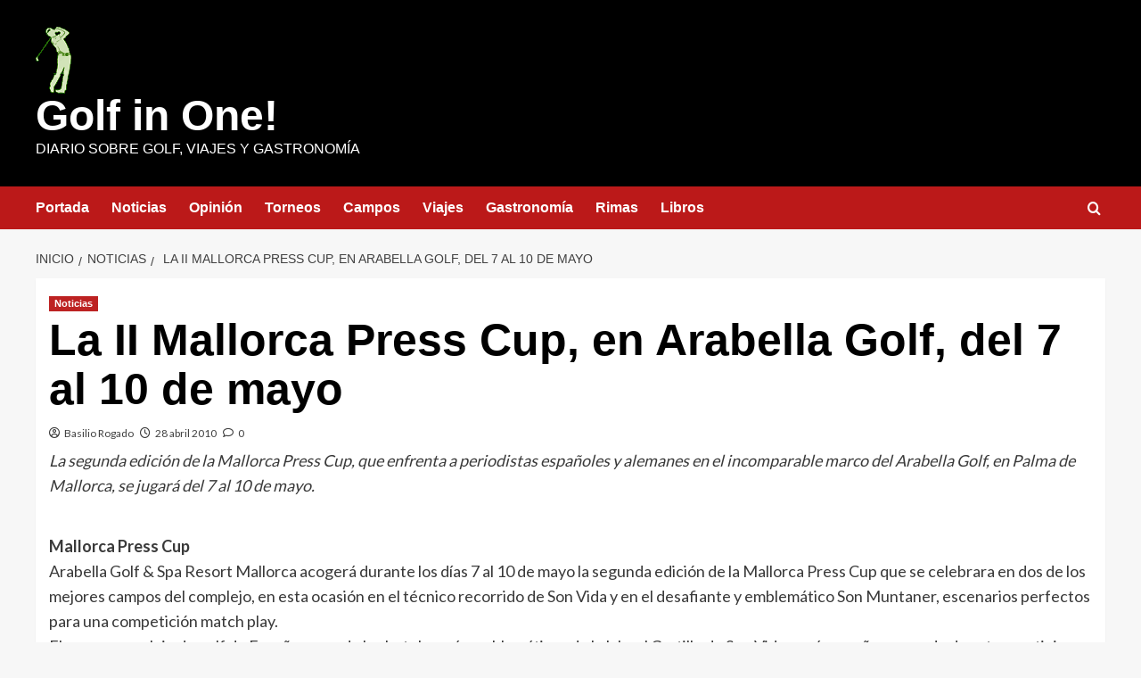

--- FILE ---
content_type: text/html; charset=UTF-8
request_url: https://www.golfinone.es/la-ii-mallorca-press-cup-en-arabella-golf-del-7-al-10-de-mayo/
body_size: 13079
content:
<!doctype html>
<html lang="es">

<head>
    <meta charset="UTF-8">
    <meta name="viewport" content="width=device-width, initial-scale=1">
    <link rel="profile" href="http://gmpg.org/xfn/11">
    <title> La II Mallorca Press Cup, en Arabella Golf, del 7 al 10 de mayo &#8211; Golf in One!</title>
<script type="text/javascript">var WPAC={}; window.WPAC = WPAC; WPAC = WPAC;WPAC._Options={enable:true,debug:false,menuHelper:true,selectorCommentForm:"#commentform,.ast-commentform,.comment-form",selectorCommentsContainer:"#comments,.comments-wrapper,.comments-area,.wp-block-comments",selectorCommentList:".comment-list,.ast-comment-list,.wp-block-comment-template",selectorCommentPagingLinks:"#comments [class^='nav-'] a",selectorCommentLinks:"#comments a[href*=\"/comment-page-\"]",selectorRespondContainer:"#respond",selectorErrorContainer:"p:parent",selectorSubmitButton:"#submit",selectorTextarea:"#comment",selectorPostContainer:false,scrollSpeed:500,autoUpdateIdleTime:false,popupOverlayBackgroundColor:"#000000",popupOverlayBackgroundOpacity:false,popupBackgroundColorLoading:"#000000",popupTextColorLoading:"#ffffff",popupBackgroundColorSuccess:"#008000",popupTextColorSuccess:"#FFFFFF",popupBackgroundColorError:"#FF0000",popupTextColorError:"#FFFFFF",popupOpacity:85,popupOpacityTablet:85,popupOpacityMobile:85,popupCornerRadius:5,popupCornerRadiusTablet:5,popupCornerRadiusMobile:5,popupMarginTop:10,popupMarginTopTablet:10,popupMarginTopMobile:10,popupWidth:30,popupWidthTablet:45,popupWidthMobile:75,popupPadding:20,popupPaddingTablet:20,popupPaddingMobile:20,popupFadeIn:400,popupFadeOut:400,popupTimeout:3000,popupTextAlign:"center",popupVerticalAlign:"verticalStart",popupTextFontSize:"20px",popupTextFontSizeTablet:"20px",popupTextFontSizeMobile:"20px",popupZindex:10000,textPosted:"Your comment has been posted. Thank you!",textPostedUnapproved:"Your comment has been posted and is awaiting moderation. Thank you!",textReloadPage:"Reloading page. Please wait.",textPostComment:"Posting your comment. Please wait.",textRefreshComments:"Loading comments. Please wait.",textUnknownError:"Something went wrong, your comment has not been posted.",textErrorTypeComment:"Please type your comment text.",textErrorCommentsClosed:"Sorry, comments are closed for this item.",textErrorMustBeLoggedIn:"Sorry, you must be logged in to post a comment.",textErrorFillRequiredFields:"Please fill the required fields (name, email).",textErrorInvalidEmailAddress:"Please enter a valid email address.",textErrorPostTooQuickly:"You are posting comments too quickly. Please wait a minute and resubmit your comment.",textErrorDuplicateComment:"Duplicate comment detected. It looks like you have already submitted this comment.",callbackOnBeforeSelectElements:false,callbackOnBeforeSubmitComment:false,callbackOnAfterPostComment:false,callbackOnBeforeUpdateComments:false,callbackOnAfterUpdateComments:false,commentPagesUrlRegex:false,disableUrlUpdate:false,disableScrollToAnchor:false,useUncompressedScripts:false,placeScriptsInFooter:true,optimizeAjaxResponse:false,baseUrl:false,disableCache:false,enableByQuery:false,lazyLoadEnabled:false,lazyLoadDisplay:"overlay",lazyLoadInlineDisplayLocation:"comments",lazyLoadInlineDisplayElement:"#comments",lazyLoadInlineLoadingType:"spinner",lazyLoadInlineSpinner:"LoadingGray1",lazyLoadInlineSpinnerLabelEnabled:true,lazyLoadInlineSpinnerContainerBackgroundColor:"#333333",lazyLoadInlineSpinnerContainerBackgroundColorOpacity:true,lazyLoadInlineSpinnerLabel:"Loading comments...",lazyLoadInlineSpinnerLabelColor:"#FFFFFF",lazyLoadInlineSpinnerIconColor:"#FFFFFF",lazyLoadInlineSpinnerLayoutType:"horizontal",lazyLoadInlineSpinnerLayoutAlignment:"left",lazyLoadInlineSpinnerLayoutRTL:false,lazyLoadTrigger:"domready",lazyLoadTriggerElement:false,lazyLoadInlineSpinnerSpeed:1.25,lazyLoadTriggerScrollOffset:false,lazyLoadPaginationEnabled:false,lazyLoadCommentsPerPage:30,lazyLoadUseThemePagination:true,lazyLoadPaginationStyle:"nextPrev",lazyLoadPaginationLocation:"bottom",lazyLoadingPaginationScrollToTop:true,lazyLoadInlineSpinnerLabelFontSizeDesktop:42,lazyLoadInlineSpinnerSizeDesktop:72,lazyLoadInlineSpinnerLabelLineHeightDesktop:54,lazyLoadInlineSpinnerContainerPaddingDesktop:35,lazyLoadInlineSpinnerGapDesktop:20,lazyLoadInlineSpinnerLabelFontSizeTablet:36,lazyLoadInlineSpinnerSizeTablet:65,lazyLoadInlineSpinnerLabelLineHeightTablet:42,lazyLoadInlineSpinnerContainerPaddingTablet:25,lazyLoadInlineSpinnerGapTablet:15,lazyLoadInlineSpinnerLabelFontSizeMobile:28,lazyLoadInlineSpinnerSizeMobile:48,lazyLoadInlineSpinnerLabelLineHeightMobile:34,lazyLoadInlineSpinnerContainerPaddingMobile:20,lazyLoadInlineSpinnerGapMobile:15,lazyLoadInlineSkeletonLoadingLabelEnabled:false,lazyLoadInlineSkeletonLoadingLabel:"Loading comments...",lazyLoadInlineSkeletonItemsShow:2,lazyLoadInlineSkeletonBackgroundColor:"#EEEEEE",lazyLoadInlineSkeletonHighlightColor:"#dedede",lazyLoadInlineSkeletonHeadingColor:"#333333",lazyLoadInlineSkeletonHeadingFontSize:24,lazyLoadInlineSkeletonHeadingLineHeight:1.5,lazyLoadInlineShortcode:false,lazyLoadInlineLoadingButtonLabel:"Load Comments",lazyLoadInlineLoadingButtonLabelLoading:"Loading Comments...",lazyLoadInlineButtonSpinner:"LoadingGray1",lazyLoadInlineButtonLabel:"Load Comments",lazyLoadInlineButtonLabelLoading:"Loading Comments...",lazyLoadInlineButtonAppearance:"solid",lazyLoadInlineButtonUseThemeStyles:true,lazyLoadInlineButtonBackgroundColor:"#333333",lazyLoadInlineButtonBackgroundColorHover:"#444444",lazyLoadInlineButtonTextColor:"#FFFFFF",lazyLoadInlineButtonTextColorHover:"#FFFFFF",lazyLoadInlineButtonBorderColor:"#333333",lazyLoadInlineButtonBorderColorHover:"#444444",lazyLoadInlineButtonBorderWidth:true,lazyLoadInlineButtonBorderRadius:5,lazyLoadInlineButtonPaddingTop:12,lazyLoadInlineButtonPaddingRight:24,lazyLoadInlineButtonPaddingBottom:12,lazyLoadInlineButtonPaddingLeft:24,lazyLoadInlineButtonFontSize:16,lazyLoadInlineButtonLineHeight:1.5,lazyLoadInlineButtonFontWeight:600,lazyLoadInlineButtonFontFamily:"inherit",lazyLoadInlineButtonAlign:"center",firstTimeInstall:false,lazyLoadIntoElement:false,commentsEnabled:true,version:"3.1.2"};</script><meta name='robots' content='max-image-preview:large' />
	<style>img:is([sizes="auto" i], [sizes^="auto," i]) { contain-intrinsic-size: 3000px 1500px }</style>
	<link rel='preload' href='https://fonts.googleapis.com/css?family=Source%2BSans%2BPro%3A400%2C700%7CLato%3A400%2C700&#038;subset=latin&#038;display=swap' as='style' onload="this.onload=null;this.rel='stylesheet'" type='text/css' media='all' crossorigin='anonymous'>
<link rel='preconnect' href='https://fonts.googleapis.com' crossorigin='anonymous'>
<link rel='preconnect' href='https://fonts.gstatic.com' crossorigin='anonymous'>
<link rel='dns-prefetch' href='//fonts.googleapis.com' />
<link rel='preconnect' href='https://fonts.googleapis.com' />
<link rel='preconnect' href='https://fonts.gstatic.com' />
<link rel="alternate" type="application/rss+xml" title="Golf in One! &raquo; Feed" href="https://www.golfinone.es/feed/" />
<link rel="alternate" type="application/rss+xml" title="Golf in One! &raquo; Feed de los comentarios" href="https://www.golfinone.es/comments/feed/" />
<link rel="alternate" type="application/rss+xml" title="Golf in One! &raquo; Comentario La II Mallorca Press Cup, en Arabella Golf, del 7 al 10 de mayo del feed" href="https://www.golfinone.es/la-ii-mallorca-press-cup-en-arabella-golf-del-7-al-10-de-mayo/feed/" />
	<style>
		:root {
			--wpac-popup-opacity: 0.85;
			--wpac-popup-corner-radius: 5px;
			--wpac-popup-margin-top: 10px;
			--wpac-popup-width: 30%;
			--wpac-popup-padding: 20px;
			--wpac-popup-font-size: 20px;
			--wpac-popup-line-height: 1.2;
		}
		/* tablet styles */
		@media screen and (max-width: 1024px) {
			.wpac-overlay {
				--wpac-popup-opacity: 0.85;
				--wpac-popup-corner-radius: 5px;
				--wpac-popup-margin-top: 10px;
				--wpac-popup-width: 45%;
				--wpac-popup-padding: 20px;
				--wpac-popup-font-size: 20px;
			}
		}
		/* mobile styles */
		@media screen and (max-width: 768px) {
			.wpac-overlay {
				--wpac-popup-opacity: 0.85;
				--wpac-popup-corner-radius: 5px;
				--wpac-popup-margin-top: 10px;
				--wpac-popup-width: 75%;
				--wpac-popup-padding: 20px;
				--wpac-popup-font-size: 20px;
			}
		}
		.wpac-overlay {
			display: none;
			opacity: var(--wpac-popup-opacity);
			border-radius: var(--wpac-popup-corner-radius);
			margin-top: var(--wpac-popup-margin-top);
			padding: var(--wpac-popup-padding) !important;
			font-size: var(--wpac-popup-font-size) !important;
			line-height: var(--wpac-popup-line-height);
			margin: 0 auto;
		}
	</style>
	<link rel='stylesheet' id='blockspare-frontend-block-style-css-css' href='https://www.golfinone.es/wp-content/plugins/blockspare/dist/style-blocks.css?ver=6.8.3' type='text/css' media='all' />
<link rel='stylesheet' id='latest-posts-block-fontawesome-front-css' href='https://www.golfinone.es/wp-content/plugins/latest-posts-block-lite/src/assets/fontawesome/css/all.css?ver=1742840463' type='text/css' media='all' />
<link rel='stylesheet' id='latest-posts-block-frontend-block-style-css-css' href='https://www.golfinone.es/wp-content/plugins/latest-posts-block-lite/dist/blocks.style.build.css?ver=6.8.3' type='text/css' media='all' />
<link rel='stylesheet' id='wp-block-library-css' href='https://www.golfinone.es/wp-includes/css/dist/block-library/style.min.css?ver=6.8.3' type='text/css' media='all' />
<style id='wp-block-library-theme-inline-css' type='text/css'>
.wp-block-audio :where(figcaption){color:#555;font-size:13px;text-align:center}.is-dark-theme .wp-block-audio :where(figcaption){color:#ffffffa6}.wp-block-audio{margin:0 0 1em}.wp-block-code{border:1px solid #ccc;border-radius:4px;font-family:Menlo,Consolas,monaco,monospace;padding:.8em 1em}.wp-block-embed :where(figcaption){color:#555;font-size:13px;text-align:center}.is-dark-theme .wp-block-embed :where(figcaption){color:#ffffffa6}.wp-block-embed{margin:0 0 1em}.blocks-gallery-caption{color:#555;font-size:13px;text-align:center}.is-dark-theme .blocks-gallery-caption{color:#ffffffa6}:root :where(.wp-block-image figcaption){color:#555;font-size:13px;text-align:center}.is-dark-theme :root :where(.wp-block-image figcaption){color:#ffffffa6}.wp-block-image{margin:0 0 1em}.wp-block-pullquote{border-bottom:4px solid;border-top:4px solid;color:currentColor;margin-bottom:1.75em}.wp-block-pullquote cite,.wp-block-pullquote footer,.wp-block-pullquote__citation{color:currentColor;font-size:.8125em;font-style:normal;text-transform:uppercase}.wp-block-quote{border-left:.25em solid;margin:0 0 1.75em;padding-left:1em}.wp-block-quote cite,.wp-block-quote footer{color:currentColor;font-size:.8125em;font-style:normal;position:relative}.wp-block-quote:where(.has-text-align-right){border-left:none;border-right:.25em solid;padding-left:0;padding-right:1em}.wp-block-quote:where(.has-text-align-center){border:none;padding-left:0}.wp-block-quote.is-large,.wp-block-quote.is-style-large,.wp-block-quote:where(.is-style-plain){border:none}.wp-block-search .wp-block-search__label{font-weight:700}.wp-block-search__button{border:1px solid #ccc;padding:.375em .625em}:where(.wp-block-group.has-background){padding:1.25em 2.375em}.wp-block-separator.has-css-opacity{opacity:.4}.wp-block-separator{border:none;border-bottom:2px solid;margin-left:auto;margin-right:auto}.wp-block-separator.has-alpha-channel-opacity{opacity:1}.wp-block-separator:not(.is-style-wide):not(.is-style-dots){width:100px}.wp-block-separator.has-background:not(.is-style-dots){border-bottom:none;height:1px}.wp-block-separator.has-background:not(.is-style-wide):not(.is-style-dots){height:2px}.wp-block-table{margin:0 0 1em}.wp-block-table td,.wp-block-table th{word-break:normal}.wp-block-table :where(figcaption){color:#555;font-size:13px;text-align:center}.is-dark-theme .wp-block-table :where(figcaption){color:#ffffffa6}.wp-block-video :where(figcaption){color:#555;font-size:13px;text-align:center}.is-dark-theme .wp-block-video :where(figcaption){color:#ffffffa6}.wp-block-video{margin:0 0 1em}:root :where(.wp-block-template-part.has-background){margin-bottom:0;margin-top:0;padding:1.25em 2.375em}
</style>
<link rel='stylesheet' id='fontawesome-css' href='https://www.golfinone.es/wp-content/plugins/blockspare/assets/fontawesome/css/all.css?ver=6.8.3' type='text/css' media='all' />
<style id='global-styles-inline-css' type='text/css'>
:root{--wp--preset--aspect-ratio--square: 1;--wp--preset--aspect-ratio--4-3: 4/3;--wp--preset--aspect-ratio--3-4: 3/4;--wp--preset--aspect-ratio--3-2: 3/2;--wp--preset--aspect-ratio--2-3: 2/3;--wp--preset--aspect-ratio--16-9: 16/9;--wp--preset--aspect-ratio--9-16: 9/16;--wp--preset--color--black: #000000;--wp--preset--color--cyan-bluish-gray: #abb8c3;--wp--preset--color--white: #ffffff;--wp--preset--color--pale-pink: #f78da7;--wp--preset--color--vivid-red: #cf2e2e;--wp--preset--color--luminous-vivid-orange: #ff6900;--wp--preset--color--luminous-vivid-amber: #fcb900;--wp--preset--color--light-green-cyan: #7bdcb5;--wp--preset--color--vivid-green-cyan: #00d084;--wp--preset--color--pale-cyan-blue: #8ed1fc;--wp--preset--color--vivid-cyan-blue: #0693e3;--wp--preset--color--vivid-purple: #9b51e0;--wp--preset--gradient--vivid-cyan-blue-to-vivid-purple: linear-gradient(135deg,rgba(6,147,227,1) 0%,rgb(155,81,224) 100%);--wp--preset--gradient--light-green-cyan-to-vivid-green-cyan: linear-gradient(135deg,rgb(122,220,180) 0%,rgb(0,208,130) 100%);--wp--preset--gradient--luminous-vivid-amber-to-luminous-vivid-orange: linear-gradient(135deg,rgba(252,185,0,1) 0%,rgba(255,105,0,1) 100%);--wp--preset--gradient--luminous-vivid-orange-to-vivid-red: linear-gradient(135deg,rgba(255,105,0,1) 0%,rgb(207,46,46) 100%);--wp--preset--gradient--very-light-gray-to-cyan-bluish-gray: linear-gradient(135deg,rgb(238,238,238) 0%,rgb(169,184,195) 100%);--wp--preset--gradient--cool-to-warm-spectrum: linear-gradient(135deg,rgb(74,234,220) 0%,rgb(151,120,209) 20%,rgb(207,42,186) 40%,rgb(238,44,130) 60%,rgb(251,105,98) 80%,rgb(254,248,76) 100%);--wp--preset--gradient--blush-light-purple: linear-gradient(135deg,rgb(255,206,236) 0%,rgb(152,150,240) 100%);--wp--preset--gradient--blush-bordeaux: linear-gradient(135deg,rgb(254,205,165) 0%,rgb(254,45,45) 50%,rgb(107,0,62) 100%);--wp--preset--gradient--luminous-dusk: linear-gradient(135deg,rgb(255,203,112) 0%,rgb(199,81,192) 50%,rgb(65,88,208) 100%);--wp--preset--gradient--pale-ocean: linear-gradient(135deg,rgb(255,245,203) 0%,rgb(182,227,212) 50%,rgb(51,167,181) 100%);--wp--preset--gradient--electric-grass: linear-gradient(135deg,rgb(202,248,128) 0%,rgb(113,206,126) 100%);--wp--preset--gradient--midnight: linear-gradient(135deg,rgb(2,3,129) 0%,rgb(40,116,252) 100%);--wp--preset--font-size--small: 13px;--wp--preset--font-size--medium: 20px;--wp--preset--font-size--large: 36px;--wp--preset--font-size--x-large: 42px;--wp--preset--spacing--20: 0.44rem;--wp--preset--spacing--30: 0.67rem;--wp--preset--spacing--40: 1rem;--wp--preset--spacing--50: 1.5rem;--wp--preset--spacing--60: 2.25rem;--wp--preset--spacing--70: 3.38rem;--wp--preset--spacing--80: 5.06rem;--wp--preset--shadow--natural: 6px 6px 9px rgba(0, 0, 0, 0.2);--wp--preset--shadow--deep: 12px 12px 50px rgba(0, 0, 0, 0.4);--wp--preset--shadow--sharp: 6px 6px 0px rgba(0, 0, 0, 0.2);--wp--preset--shadow--outlined: 6px 6px 0px -3px rgba(255, 255, 255, 1), 6px 6px rgba(0, 0, 0, 1);--wp--preset--shadow--crisp: 6px 6px 0px rgba(0, 0, 0, 1);}:root { --wp--style--global--content-size: 740px;--wp--style--global--wide-size: 1200px; }:where(body) { margin: 0; }.wp-site-blocks > .alignleft { float: left; margin-right: 2em; }.wp-site-blocks > .alignright { float: right; margin-left: 2em; }.wp-site-blocks > .aligncenter { justify-content: center; margin-left: auto; margin-right: auto; }:where(.wp-site-blocks) > * { margin-block-start: 24px; margin-block-end: 0; }:where(.wp-site-blocks) > :first-child { margin-block-start: 0; }:where(.wp-site-blocks) > :last-child { margin-block-end: 0; }:root { --wp--style--block-gap: 24px; }:root :where(.is-layout-flow) > :first-child{margin-block-start: 0;}:root :where(.is-layout-flow) > :last-child{margin-block-end: 0;}:root :where(.is-layout-flow) > *{margin-block-start: 24px;margin-block-end: 0;}:root :where(.is-layout-constrained) > :first-child{margin-block-start: 0;}:root :where(.is-layout-constrained) > :last-child{margin-block-end: 0;}:root :where(.is-layout-constrained) > *{margin-block-start: 24px;margin-block-end: 0;}:root :where(.is-layout-flex){gap: 24px;}:root :where(.is-layout-grid){gap: 24px;}.is-layout-flow > .alignleft{float: left;margin-inline-start: 0;margin-inline-end: 2em;}.is-layout-flow > .alignright{float: right;margin-inline-start: 2em;margin-inline-end: 0;}.is-layout-flow > .aligncenter{margin-left: auto !important;margin-right: auto !important;}.is-layout-constrained > .alignleft{float: left;margin-inline-start: 0;margin-inline-end: 2em;}.is-layout-constrained > .alignright{float: right;margin-inline-start: 2em;margin-inline-end: 0;}.is-layout-constrained > .aligncenter{margin-left: auto !important;margin-right: auto !important;}.is-layout-constrained > :where(:not(.alignleft):not(.alignright):not(.alignfull)){max-width: var(--wp--style--global--content-size);margin-left: auto !important;margin-right: auto !important;}.is-layout-constrained > .alignwide{max-width: var(--wp--style--global--wide-size);}body .is-layout-flex{display: flex;}.is-layout-flex{flex-wrap: wrap;align-items: center;}.is-layout-flex > :is(*, div){margin: 0;}body .is-layout-grid{display: grid;}.is-layout-grid > :is(*, div){margin: 0;}body{padding-top: 0px;padding-right: 0px;padding-bottom: 0px;padding-left: 0px;}a:where(:not(.wp-element-button)){text-decoration: none;}:root :where(.wp-element-button, .wp-block-button__link){background-color: #32373c;border-width: 0;color: #fff;font-family: inherit;font-size: inherit;line-height: inherit;padding: calc(0.667em + 2px) calc(1.333em + 2px);text-decoration: none;}.has-black-color{color: var(--wp--preset--color--black) !important;}.has-cyan-bluish-gray-color{color: var(--wp--preset--color--cyan-bluish-gray) !important;}.has-white-color{color: var(--wp--preset--color--white) !important;}.has-pale-pink-color{color: var(--wp--preset--color--pale-pink) !important;}.has-vivid-red-color{color: var(--wp--preset--color--vivid-red) !important;}.has-luminous-vivid-orange-color{color: var(--wp--preset--color--luminous-vivid-orange) !important;}.has-luminous-vivid-amber-color{color: var(--wp--preset--color--luminous-vivid-amber) !important;}.has-light-green-cyan-color{color: var(--wp--preset--color--light-green-cyan) !important;}.has-vivid-green-cyan-color{color: var(--wp--preset--color--vivid-green-cyan) !important;}.has-pale-cyan-blue-color{color: var(--wp--preset--color--pale-cyan-blue) !important;}.has-vivid-cyan-blue-color{color: var(--wp--preset--color--vivid-cyan-blue) !important;}.has-vivid-purple-color{color: var(--wp--preset--color--vivid-purple) !important;}.has-black-background-color{background-color: var(--wp--preset--color--black) !important;}.has-cyan-bluish-gray-background-color{background-color: var(--wp--preset--color--cyan-bluish-gray) !important;}.has-white-background-color{background-color: var(--wp--preset--color--white) !important;}.has-pale-pink-background-color{background-color: var(--wp--preset--color--pale-pink) !important;}.has-vivid-red-background-color{background-color: var(--wp--preset--color--vivid-red) !important;}.has-luminous-vivid-orange-background-color{background-color: var(--wp--preset--color--luminous-vivid-orange) !important;}.has-luminous-vivid-amber-background-color{background-color: var(--wp--preset--color--luminous-vivid-amber) !important;}.has-light-green-cyan-background-color{background-color: var(--wp--preset--color--light-green-cyan) !important;}.has-vivid-green-cyan-background-color{background-color: var(--wp--preset--color--vivid-green-cyan) !important;}.has-pale-cyan-blue-background-color{background-color: var(--wp--preset--color--pale-cyan-blue) !important;}.has-vivid-cyan-blue-background-color{background-color: var(--wp--preset--color--vivid-cyan-blue) !important;}.has-vivid-purple-background-color{background-color: var(--wp--preset--color--vivid-purple) !important;}.has-black-border-color{border-color: var(--wp--preset--color--black) !important;}.has-cyan-bluish-gray-border-color{border-color: var(--wp--preset--color--cyan-bluish-gray) !important;}.has-white-border-color{border-color: var(--wp--preset--color--white) !important;}.has-pale-pink-border-color{border-color: var(--wp--preset--color--pale-pink) !important;}.has-vivid-red-border-color{border-color: var(--wp--preset--color--vivid-red) !important;}.has-luminous-vivid-orange-border-color{border-color: var(--wp--preset--color--luminous-vivid-orange) !important;}.has-luminous-vivid-amber-border-color{border-color: var(--wp--preset--color--luminous-vivid-amber) !important;}.has-light-green-cyan-border-color{border-color: var(--wp--preset--color--light-green-cyan) !important;}.has-vivid-green-cyan-border-color{border-color: var(--wp--preset--color--vivid-green-cyan) !important;}.has-pale-cyan-blue-border-color{border-color: var(--wp--preset--color--pale-cyan-blue) !important;}.has-vivid-cyan-blue-border-color{border-color: var(--wp--preset--color--vivid-cyan-blue) !important;}.has-vivid-purple-border-color{border-color: var(--wp--preset--color--vivid-purple) !important;}.has-vivid-cyan-blue-to-vivid-purple-gradient-background{background: var(--wp--preset--gradient--vivid-cyan-blue-to-vivid-purple) !important;}.has-light-green-cyan-to-vivid-green-cyan-gradient-background{background: var(--wp--preset--gradient--light-green-cyan-to-vivid-green-cyan) !important;}.has-luminous-vivid-amber-to-luminous-vivid-orange-gradient-background{background: var(--wp--preset--gradient--luminous-vivid-amber-to-luminous-vivid-orange) !important;}.has-luminous-vivid-orange-to-vivid-red-gradient-background{background: var(--wp--preset--gradient--luminous-vivid-orange-to-vivid-red) !important;}.has-very-light-gray-to-cyan-bluish-gray-gradient-background{background: var(--wp--preset--gradient--very-light-gray-to-cyan-bluish-gray) !important;}.has-cool-to-warm-spectrum-gradient-background{background: var(--wp--preset--gradient--cool-to-warm-spectrum) !important;}.has-blush-light-purple-gradient-background{background: var(--wp--preset--gradient--blush-light-purple) !important;}.has-blush-bordeaux-gradient-background{background: var(--wp--preset--gradient--blush-bordeaux) !important;}.has-luminous-dusk-gradient-background{background: var(--wp--preset--gradient--luminous-dusk) !important;}.has-pale-ocean-gradient-background{background: var(--wp--preset--gradient--pale-ocean) !important;}.has-electric-grass-gradient-background{background: var(--wp--preset--gradient--electric-grass) !important;}.has-midnight-gradient-background{background: var(--wp--preset--gradient--midnight) !important;}.has-small-font-size{font-size: var(--wp--preset--font-size--small) !important;}.has-medium-font-size{font-size: var(--wp--preset--font-size--medium) !important;}.has-large-font-size{font-size: var(--wp--preset--font-size--large) !important;}.has-x-large-font-size{font-size: var(--wp--preset--font-size--x-large) !important;}
:root :where(.wp-block-pullquote){font-size: 1.5em;line-height: 1.6;}
</style>
<link rel='stylesheet' id='wp-live-chat-support-css' href='https://www.golfinone.es/wp-content/plugins/wp-live-chat-support/public/css/wplc-plugin-public.css?ver=10.0.17' type='text/css' media='all' />
<link rel='stylesheet' id='covernews-google-fonts-css' href='https://fonts.googleapis.com/css?family=Source%2BSans%2BPro%3A400%2C700%7CLato%3A400%2C700&#038;subset=latin&#038;display=swap' type='text/css' media='all' />
<link rel='stylesheet' id='covernews-icons-css' href='https://www.golfinone.es/wp-content/themes/covernews/assets/icons/style.css?ver=6.8.3' type='text/css' media='all' />
<link rel='stylesheet' id='bootstrap-css' href='https://www.golfinone.es/wp-content/themes/covernews/assets/bootstrap/css/bootstrap.min.css?ver=6.8.3' type='text/css' media='all' />
<link rel='stylesheet' id='covernews-style-css' href='https://www.golfinone.es/wp-content/themes/covernews/style.min.css?ver=5.5.5' type='text/css' media='all' />
<link rel='stylesheet' id='wpac-frontend-css' href='https://www.golfinone.es/wp-content/plugins/wp-ajaxify-comments/dist/wpac-frontend-css.css?ver=3.1.2' type='text/css' media='all' />
<script type="text/javascript" src="https://www.golfinone.es/wp-includes/js/jquery/jquery.min.js?ver=3.7.1" id="jquery-core-js"></script>
<script type="text/javascript" src="https://www.golfinone.es/wp-includes/js/jquery/jquery-migrate.min.js?ver=3.4.1" id="jquery-migrate-js"></script>
<script type="text/javascript" src="https://www.golfinone.es/wp-content/plugins/blockspare/assets/js/countup/waypoints.min.js?ver=6.8.3" id="waypoint-js"></script>
<script type="text/javascript" src="https://www.golfinone.es/wp-content/plugins/blockspare/assets/js/countup/jquery.counterup.min.js?ver=1" id="countup-js"></script>
<link rel="https://api.w.org/" href="https://www.golfinone.es/wp-json/" /><link rel="alternate" title="JSON" type="application/json" href="https://www.golfinone.es/wp-json/wp/v2/posts/1377" /><link rel="EditURI" type="application/rsd+xml" title="RSD" href="https://www.golfinone.es/xmlrpc.php?rsd" />
<meta name="generator" content="WordPress 6.8.3" />
<link rel="canonical" href="https://www.golfinone.es/la-ii-mallorca-press-cup-en-arabella-golf-del-7-al-10-de-mayo/" />
<link rel='shortlink' href='https://www.golfinone.es/?p=1377' />
<link rel="alternate" title="oEmbed (JSON)" type="application/json+oembed" href="https://www.golfinone.es/wp-json/oembed/1.0/embed?url=https%3A%2F%2Fwww.golfinone.es%2Fla-ii-mallorca-press-cup-en-arabella-golf-del-7-al-10-de-mayo%2F" />
<link rel="alternate" title="oEmbed (XML)" type="text/xml+oembed" href="https://www.golfinone.es/wp-json/oembed/1.0/embed?url=https%3A%2F%2Fwww.golfinone.es%2Fla-ii-mallorca-press-cup-en-arabella-golf-del-7-al-10-de-mayo%2F&#038;format=xml" />

<!-- This site is using AdRotate v5.15.1 to display their advertisements - https://ajdg.solutions/ -->
<!-- AdRotate CSS -->
<style type="text/css" media="screen">
	.g { margin:0px; padding:0px; overflow:hidden; line-height:1; zoom:1; }
	.g img { height:auto; }
	.g-col { position:relative; float:left; }
	.g-col:first-child { margin-left: 0; }
	.g-col:last-child { margin-right: 0; }
	.g-1 { margin:0px 1px 1px 1px; }
	.g-2 { margin:0px 1px 1px 1px; }
	.g-3 { margin:1px 1px 1px 1px; }
	@media only screen and (max-width: 480px) {
		.g-col, .g-dyn, .g-single { width:100%; margin-left:0; margin-right:0; }
	}
</style>
<!-- /AdRotate CSS -->

<link rel="pingback" href="https://www.golfinone.es/xmlrpc.php">        <style type="text/css">
                        .site-title a,
            .site-header .site-branding .site-title a:visited,
            .site-header .site-branding .site-title a:hover,
            .site-description {
                color: #ffffff;
            }

            .site-branding .site-title {
                font-size: 48px;
            }

            @media only screen and (max-width: 640px) {
                .header-layout-3 .site-header .site-branding .site-title,
                .site-branding .site-title {
                    font-size: 60px;

                }
              }   

           @media only screen and (max-width: 375px) {
               .header-layout-3 .site-header .site-branding .site-title,
               .site-branding .site-title {
                        font-size: 50px;

                    }
                }
                
                    .elementor-template-full-width .elementor-section.elementor-section-full_width > .elementor-container,
        .elementor-template-full-width .elementor-section.elementor-section-boxed > .elementor-container{
            max-width: 1200px;
        }
        @media (min-width: 1600px){
            .elementor-template-full-width .elementor-section.elementor-section-full_width > .elementor-container,
            .elementor-template-full-width .elementor-section.elementor-section-boxed > .elementor-container{
                max-width: 1600px;
            }
        }
        
        .align-content-left .elementor-section-stretched,
        .align-content-right .elementor-section-stretched {
            max-width: 100%;
            left: 0 !important;
        }


        </style>
        		<style type="text/css" id="wp-custom-css">
			.masthead-banner.data-bg {
	padding: 0px 0px;
}
.masthead-banner {
    padding: 30px 0;
    background-color: #000;
}		</style>
		</head>

<body class="wp-singular post-template-default single single-post postid-1377 single-format-standard wp-custom-logo wp-embed-responsive wp-theme-covernews default-content-layout archive-layout-grid scrollup-sticky-header aft-sticky-header aft-sticky-sidebar default aft-container-default aft-main-banner-slider-editors-picks-trending single-content-mode-default header-image-default full-width-content">
    
            <div id="af-preloader">
            <div id="loader-wrapper">
                <div id="loader"></div>
            </div>
        </div>
    
    <div id="page" class="site">
        <a class="skip-link screen-reader-text" href="#content">Saltar al contenido</a>

        <div class="header-layout-1">
    <header id="masthead" class="site-header">
        <div class="masthead-banner " >
      <div class="container">
        <div class="row">
          <div class="col-md-4">
            <div class="site-branding">
              <a href="https://www.golfinone.es/" class="custom-logo-link" rel="home"><img width="40" height="76" src="https://www.golfinone.es/wp-content/uploads/logo-gio.png" class="custom-logo" alt="Golf in One!" decoding="async" loading="lazy" /></a>                <p class="site-title font-family-1">
                  <a href="https://www.golfinone.es/" rel="home">Golf in One!</a>
                </p>
              
                              <p class="site-description">Diario sobre golf, viajes y gastronomía</p>
                          </div>
          </div>
          <div class="col-md-8">
                        <div class="banner-promotions-wrapper">
                                    <div class="promotion-section">
                        <a href="https://www.alicanteturismo.com/golf-en-alicante/?utm_source=banner&#038;utm_medium=web-golfinone-banner-superior&#038;utm_campaign=web-golfinone-es-banner-superior&#038;utm_id=Golf-Alicante&#038;utm_term=Alicante+Puro+Golf+Mediterr%C3%A1neo%22+ACGCBCV+-+Golf+in+One" target="">
                                                    </a>
                    </div>
                                
            </div>
            <!-- Trending line END -->
                      </div>
        </div>
      </div>
    </div>
    <nav id="site-navigation" class="main-navigation">
      <div class="container">
        <div class="row">
          <div class="kol-12">
            <div class="navigation-container">

              <div class="main-navigation-container-items-wrapper">

                <span class="toggle-menu">
                  <a
                    href="#"
                    class="aft-void-menu"
                    role="button"
                    aria-label="Alternar menú principal"
                    aria-controls="primary-menu" aria-expanded="false">
                    <span class="screen-reader-text">Menú primario</span>
                    <i class="ham"></i>
                  </a>
                </span>
                <span class="af-mobile-site-title-wrap">
                  <a href="https://www.golfinone.es/" class="custom-logo-link" rel="home"><img width="40" height="76" src="https://www.golfinone.es/wp-content/uploads/logo-gio.png" class="custom-logo" alt="Golf in One!" decoding="async" loading="lazy" /></a>                  <p class="site-title font-family-1">
                    <a href="https://www.golfinone.es/" rel="home">Golf in One!</a>
                  </p>
                </span>
                <div class="menu main-menu"><ul id="primary-menu" class="menu"><li id="menu-item-4579" class="menu-item menu-item-type-post_type menu-item-object-page menu-item-home menu-item-4579"><a href="https://www.golfinone.es/">Portada</a></li>
<li id="menu-item-4585" class="menu-item menu-item-type-taxonomy menu-item-object-category current-post-ancestor current-menu-parent current-post-parent menu-item-4585"><a href="https://www.golfinone.es/category/noticias/">Noticias</a></li>
<li id="menu-item-4587" class="menu-item menu-item-type-taxonomy menu-item-object-category menu-item-4587"><a href="https://www.golfinone.es/category/opinion/">Opinión</a></li>
<li id="menu-item-4586" class="menu-item menu-item-type-taxonomy menu-item-object-category menu-item-4586"><a href="https://www.golfinone.es/category/torneos/">Torneos</a></li>
<li id="menu-item-4592" class="menu-item menu-item-type-taxonomy menu-item-object-category menu-item-4592"><a href="https://www.golfinone.es/category/campos/">Campos</a></li>
<li id="menu-item-4590" class="menu-item menu-item-type-taxonomy menu-item-object-category menu-item-4590"><a href="https://www.golfinone.es/category/viajes/">Viajes</a></li>
<li id="menu-item-4588" class="menu-item menu-item-type-taxonomy menu-item-object-category menu-item-4588"><a href="https://www.golfinone.es/category/gastronomia/">Gastronomía</a></li>
<li id="menu-item-4589" class="menu-item menu-item-type-taxonomy menu-item-object-category menu-item-4589"><a href="https://www.golfinone.es/category/rimas/">Rimas</a></li>
<li id="menu-item-31727" class="menu-item menu-item-type-taxonomy menu-item-object-category menu-item-31727"><a href="https://www.golfinone.es/category/libros/">Libros</a></li>
</ul></div>              </div>
              <div class="cart-search">

                <div class="af-search-wrap">
                  <div class="search-overlay">
                    <a href="#" title="Search" class="search-icon">
                      <i class="fa fa-search"></i>
                    </a>
                    <div class="af-search-form">
                      <form role="search" method="get" class="search-form" action="https://www.golfinone.es/">
				<label>
					<span class="screen-reader-text">Buscar:</span>
					<input type="search" class="search-field" placeholder="Buscar &hellip;" value="" name="s" />
				</label>
				<input type="submit" class="search-submit" value="Buscar" />
			</form>                    </div>
                  </div>
                </div>
              </div>


            </div>
          </div>
        </div>
      </div>
    </nav>
  </header>
</div>

        
            <div id="content" class="container">
                                <div class="em-breadcrumbs font-family-1 covernews-breadcrumbs">
            <div class="row">
                <div role="navigation" aria-label="Migas de pan" class="breadcrumb-trail breadcrumbs" itemprop="breadcrumb"><ul class="trail-items" itemscope itemtype="http://schema.org/BreadcrumbList"><meta name="numberOfItems" content="3" /><meta name="itemListOrder" content="Ascending" /><li itemprop="itemListElement" itemscope itemtype="http://schema.org/ListItem" class="trail-item trail-begin"><a href="https://www.golfinone.es/" rel="home" itemprop="item"><span itemprop="name">Inicio</span></a><meta itemprop="position" content="1" /></li><li itemprop="itemListElement" itemscope itemtype="http://schema.org/ListItem" class="trail-item"><a href="https://www.golfinone.es/category/noticias/" itemprop="item"><span itemprop="name">Noticias</span></a><meta itemprop="position" content="2" /></li><li itemprop="itemListElement" itemscope itemtype="http://schema.org/ListItem" class="trail-item trail-end"><a href="https://www.golfinone.es/la-ii-mallorca-press-cup-en-arabella-golf-del-7-al-10-de-mayo/" itemprop="item"><span itemprop="name"> La II Mallorca Press Cup, en Arabella Golf, del 7 al 10 de mayo</span></a><meta itemprop="position" content="3" /></li></ul></div>            </div>
        </div>
        <div class="section-block-upper row">
                <div id="primary" class="content-area">
                    <main id="main" class="site-main">

                                                    <article id="post-1377" class="af-single-article post-1377 post type-post status-publish format-standard hentry category-noticias">
                                <div class="entry-content-wrap">
                                    <header class="entry-header">

    <div class="header-details-wrapper">
        <div class="entry-header-details">
                            <div class="figure-categories figure-categories-bg">
                                        <ul class="cat-links"><li class="meta-category">
                             <a class="covernews-categories category-color-1"
                            href="https://www.golfinone.es/category/noticias/" 
                            aria-label="Ver todas las publicaciones en Noticias"> 
                                 Noticias
                             </a>
                        </li></ul>                </div>
                        <h1 class="entry-title">La II Mallorca Press Cup, en Arabella Golf, del 7 al 10 de mayo</h1>
            
                
    <span class="author-links">

      
        <span class="item-metadata posts-author">
          <i class="far fa-user-circle"></i>
                          <a href="https://www.golfinone.es/author/basiliorogado/">
                    Basilio Rogado                </a>
               </span>
                    <span class="item-metadata posts-date">
          <i class="far fa-clock"></i>
          <a href="https://www.golfinone.es/2010/04/">
            28 abril 2010          </a>
        </span>
                      <span class="aft-comment-count">
            <a href="https://www.golfinone.es/la-ii-mallorca-press-cup-en-arabella-golf-del-7-al-10-de-mayo/">
              <i class="far fa-comment"></i>
              <span class="aft-show-hover">
                0              </span>
            </a>
          </span>
          </span>
                                    <div class="post-excerpt">
                        <p>La segunda edición de la Mallorca Press Cup, que enfrenta a periodistas españoles y alemanes en el incomparable marco del Arabella Golf, en Palma de Mallorca, se jugará del 7 al 10 de mayo.</p>
                    </div>
                

                    </div>
    </div>

        <div class="aft-post-thumbnail-wrapper">    
            </div>
    </header><!-- .entry-header -->                                    

    <div class="entry-content">
        </p>
<div><b>Mallorca</b><b> Press Cup</b>&nbsp;</div>
<div>Arabella Golf &amp; Spa Resort Mallorca acoger&aacute; durante los d&iacute;as 7 al 10 de mayo la segunda edici&oacute;n de la Mallorca Press Cup que se celebrara en dos de los mejores campos del complejo, en esta ocasi&oacute;n en el t&eacute;cnico recorrido de Son Vida y en el desafiante y emblem&aacute;tico Son Muntaner, escenarios perfectos para una competici&oacute;n match play.</div>
<div>El mayor complejo de golf de Espa&ntilde;a y uno de los hoteles m&aacute;s emblem&aacute;ticos de la Isla, el Castillo de Son Vida, ser&aacute;n un a&ntilde;o mas sede de este prestigioso torneo en el que se enfrentan una selecci&oacute;n de 16 periodistas espa&ntilde;oles contra otros 16 representantes de la prensa&nbsp;alemana.</div>
<div>La competici&oacute;n se juega bajo formato Ryder a dos jornadas, la primera en partidos de dobles y la segunda de individuales. En la pasada edici&oacute;n el resultado se alargo hasta el &uacute;ltimo putt del &uacute;ltimo hoyo para finalmente cerrarse con un empate, ya que cada uno de los equipos consigui&oacute; 11 puntos de los 22 en disputa.</div>
<div>La selecci&oacute;n de periodistas espa&ntilde;oles, imbatida hasta la fecha, despu&eacute;s enfrentamientos similares con otros pa&iacute;ses: Portugal, Italia, Inglaterra, Tunez, entre otros, aspira a seguir manteniendo su estatus de favorito.</div>
<div>En el equipo designado por la Asociaci&oacute;n de periodistas e Informadores (APEI) para representar a Espa&ntilde;a figuran inicialmente: Josega Fern&aacute;ndez de Elperiodigolf, Guillermo Salmeron Radio Marca, Basilio Rogado de golfinone.es, Manuel Elvira de Digital+ , Carlos Salgado de Golf Digest, Valent&iacute;n Requena, Juancho Pajares, Gonzalo Nieder, Laureano Su&aacute;rez, Fernando Herranz y Constantino Mediavilla, entre otros, sin que se descarte la realizaci&oacute;n de torneos clasificatorios para cubrir las plazas de libre designaci&oacute;n del capit&aacute;n, Pepe Mart&iacute;nez.</div>
<div>El complejo mallorquin de Arabella Golf &amp; Spa Resort ampara, al abrigo del Castillo Hotel Son Vida, tres extraordinarios campos de golf: Son Muntaner, Son Vida y Son Quint al que se acaba de incorporar un recorrido, Executive Course,&nbsp;de 9 hoyos par 3, con lo que se convierte en la mayor instalacion de golf del pais, teniendo en cuenta, ademas, la variedad que presentan estos tres recorridos a pesar de estar practicamente contiguos. Son Vida, el mas antiguo, que requiere una precision exquisita. El exigente Son Muntaner que obliga a un juego variado y completo. Y al mas reciente Son Quint que permite al jugador medio estirarse sin complejos en unas calles anchas y poco penalizantes, que sin embargo tiene en los hoyos 11 al 14 su Amen Corner particular.</div>
<div>Este evento de caracter anual pretende fortalecer la imagen de Mallorca como destino de golf y cuenta, como patrocinadores principales, con la l&iacute;nea a&eacute;rea Airberlin, el Arabella Golf &amp; Spa Resort Mallorca y la Asociaci&oacute;n de prensa APEI.</div>
<div><b>&nbsp;</b></div>
<div><b>Pie de foto:</b></div>
<div>El equipo espa&ntilde;ol intentar&aacute; conquistar el trofeo, replica del olivo milenario &ldquo;Sa Capitana&ldquo; integrado en el recorrido de Son Muntaner.</div>
                    <div class="post-item-metadata entry-meta">
                            </div>
               
        
	<nav class="navigation post-navigation" aria-label="Navegación de entradas">
		<h2 class="screen-reader-text">Navegación de entradas</h2>
		<div class="nav-links"><div class="nav-previous"><a href="https://www.golfinone.es/la-cabeza-la-cabeza/" rel="prev">Previous: <span class="em-post-navigation nav-title">La cabeza, la cabeza…</span></a></div><div class="nav-next"><a href="https://www.golfinone.es/gonzalo-fernandez-castano-madrid-tendra-un-gran-torneo/" rel="next">Next: <span class="em-post-navigation nav-title">Gonzalo Fernández Castaño: Madrid tendrá un gran torneo</span></a></div></div>
	</nav>            </div><!-- .entry-content -->


                                </div>
                                
<div class="promotionspace enable-promotionspace">
  <div class="em-reated-posts  col-ten">
    <div class="row">
                <h3 class="related-title">
            Más historias          </h3>
                <div class="row">
                      <div class="col-sm-4 latest-posts-grid" data-mh="latest-posts-grid">
              <div class="spotlight-post">
                <figure class="categorised-article inside-img">
                  <div class="categorised-article-wrapper">
                    <div class="data-bg-hover data-bg-categorised read-bg-img">
                      <a href="https://www.golfinone.es/romance-europa-historia-ryder-cup/"
                        aria-label="Romance de la Ryder Cup: Estados Unidos busca la venganza en Nueva York">
                        <img width="300" height="187" src="https://www.golfinone.es/wp-content/uploads/El-capitan-de-la-Ryder-Cup-de-Europa-Luke-Donald-758x472-1-300x187.jpg" class="attachment-medium size-medium wp-post-image" alt="El-capitan-de-la-Ryder-Cup-de-Europa-Luke-Donald-758x472" decoding="async" fetchpriority="high" srcset="https://www.golfinone.es/wp-content/uploads/El-capitan-de-la-Ryder-Cup-de-Europa-Luke-Donald-758x472-1-300x187.jpg 300w, https://www.golfinone.es/wp-content/uploads/El-capitan-de-la-Ryder-Cup-de-Europa-Luke-Donald-758x472-1-160x100.jpg 160w, https://www.golfinone.es/wp-content/uploads/El-capitan-de-la-Ryder-Cup-de-Europa-Luke-Donald-758x472-1-100x62.jpg 100w, https://www.golfinone.es/wp-content/uploads/El-capitan-de-la-Ryder-Cup-de-Europa-Luke-Donald-758x472-1.jpg 758w" sizes="(max-width: 300px) 100vw, 300px" loading="lazy" />                      </a>
                    </div>
                  </div>
                                    <div class="figure-categories figure-categories-bg">

                    <ul class="cat-links"><li class="meta-category">
                             <a class="covernews-categories category-color-1"
                            href="https://www.golfinone.es/category/noticias/" 
                            aria-label="Ver todas las publicaciones en Noticias"> 
                                 Noticias
                             </a>
                        </li></ul>                  </div>
                </figure>

                <figcaption>

                  <h3 class="article-title article-title-1">
                    <a href="https://www.golfinone.es/romance-europa-historia-ryder-cup/">
                      Romance de la Ryder Cup: Estados Unidos busca la venganza en Nueva York                    </a>
                  </h3>
                  <div class="grid-item-metadata">
                    
    <span class="author-links">

      
        <span class="item-metadata posts-author">
          <i class="far fa-user-circle"></i>
                          <a href="https://www.golfinone.es/author/basiliorogado/">
                    Basilio Rogado                </a>
               </span>
                    <span class="item-metadata posts-date">
          <i class="far fa-clock"></i>
          <a href="https://www.golfinone.es/2025/08/">
            27 agosto 2025          </a>
        </span>
                      <span class="aft-comment-count">
            <a href="https://www.golfinone.es/romance-europa-historia-ryder-cup/">
              <i class="far fa-comment"></i>
              <span class="aft-show-hover">
                0              </span>
            </a>
          </span>
          </span>
                  </div>
                </figcaption>
              </div>
            </div>
                      <div class="col-sm-4 latest-posts-grid" data-mh="latest-posts-grid">
              <div class="spotlight-post">
                <figure class="categorised-article inside-img">
                  <div class="categorised-article-wrapper">
                    <div class="data-bg-hover data-bg-categorised read-bg-img">
                      <a href="https://www.golfinone.es/mundial-secuestrado-victoria-argentina-mas-alla-penaltis/"
                        aria-label="«El Mundial Secuestrado»: ¡¡¡GRATIS!!! la novela de la mayor competición de fútbol">
                        <img width="212" height="300" src="https://www.golfinone.es/wp-content/uploads/Portada-El-Mundial-Secuestr-copia-212x300.jpg" class="attachment-medium size-medium wp-post-image" alt="Portada El Mundial Secuestr - copia" decoding="async" srcset="https://www.golfinone.es/wp-content/uploads/Portada-El-Mundial-Secuestr-copia-212x300.jpg 212w, https://www.golfinone.es/wp-content/uploads/Portada-El-Mundial-Secuestr-copia-724x1024.jpg 724w, https://www.golfinone.es/wp-content/uploads/Portada-El-Mundial-Secuestr-copia-768x1087.jpg 768w, https://www.golfinone.es/wp-content/uploads/Portada-El-Mundial-Secuestr-copia-1086x1536.jpg 1086w, https://www.golfinone.es/wp-content/uploads/Portada-El-Mundial-Secuestr-copia-1448x2048.jpg 1448w, https://www.golfinone.es/wp-content/uploads/Portada-El-Mundial-Secuestr-copia-1024x1449.jpg 1024w, https://www.golfinone.es/wp-content/uploads/Portada-El-Mundial-Secuestr-copia-scaled.jpg 1809w" sizes="(max-width: 212px) 100vw, 212px" loading="lazy" />                      </a>
                    </div>
                  </div>
                                    <div class="figure-categories figure-categories-bg">

                    <ul class="cat-links"><li class="meta-category">
                             <a class="covernews-categories category-color-1"
                            href="https://www.golfinone.es/category/noticias/" 
                            aria-label="Ver todas las publicaciones en Noticias"> 
                                 Noticias
                             </a>
                        </li></ul>                  </div>
                </figure>

                <figcaption>

                  <h3 class="article-title article-title-1">
                    <a href="https://www.golfinone.es/mundial-secuestrado-victoria-argentina-mas-alla-penaltis/">
                      «El Mundial Secuestrado»: ¡¡¡GRATIS!!! la novela de la mayor competición de fútbol                    </a>
                  </h3>
                  <div class="grid-item-metadata">
                    
    <span class="author-links">

      
        <span class="item-metadata posts-author">
          <i class="far fa-user-circle"></i>
                          <a href="https://www.golfinone.es/author/basiliorogado/">
                    Basilio Rogado                </a>
               </span>
                    <span class="item-metadata posts-date">
          <i class="far fa-clock"></i>
          <a href="https://www.golfinone.es/2025/08/">
            27 agosto 2025          </a>
        </span>
                      <span class="aft-comment-count">
            <a href="https://www.golfinone.es/mundial-secuestrado-victoria-argentina-mas-alla-penaltis/">
              <i class="far fa-comment"></i>
              <span class="aft-show-hover">
                2              </span>
            </a>
          </span>
          </span>
                  </div>
                </figcaption>
              </div>
            </div>
                      <div class="col-sm-4 latest-posts-grid" data-mh="latest-posts-grid">
              <div class="spotlight-post">
                <figure class="categorised-article inside-img">
                  <div class="categorised-article-wrapper">
                    <div class="data-bg-hover data-bg-categorised read-bg-img">
                      <a href="https://www.golfinone.es/tour-championship-2-5-30-mejores-handicap-inverso/"
                        aria-label="Tras la victoria de Fleetwood: El Tour Championship y el «injusto handicap inverso»">
                        <img width="300" height="169" src="https://www.golfinone.es/wp-content/uploads/Tommy-Fletwwoc-22-1-300x169.jpg" class="attachment-medium size-medium wp-post-image" alt="Tommy Fletwwoc 22" decoding="async" srcset="https://www.golfinone.es/wp-content/uploads/Tommy-Fletwwoc-22-1-300x169.jpg 300w, https://www.golfinone.es/wp-content/uploads/Tommy-Fletwwoc-22-1-768x432.jpg 768w, https://www.golfinone.es/wp-content/uploads/Tommy-Fletwwoc-22-1.jpg 993w" sizes="(max-width: 300px) 100vw, 300px" loading="lazy" />                      </a>
                    </div>
                  </div>
                                    <div class="figure-categories figure-categories-bg">

                    <ul class="cat-links"><li class="meta-category">
                             <a class="covernews-categories category-color-1"
                            href="https://www.golfinone.es/category/noticias/" 
                            aria-label="Ver todas las publicaciones en Noticias"> 
                                 Noticias
                             </a>
                        </li></ul>                  </div>
                </figure>

                <figcaption>

                  <h3 class="article-title article-title-1">
                    <a href="https://www.golfinone.es/tour-championship-2-5-30-mejores-handicap-inverso/">
                      Tras la victoria de Fleetwood: El Tour Championship y el «injusto handicap inverso»                    </a>
                  </h3>
                  <div class="grid-item-metadata">
                    
    <span class="author-links">

      
        <span class="item-metadata posts-author">
          <i class="far fa-user-circle"></i>
                          <a href="https://www.golfinone.es/author/basiliorogado/">
                    Basilio Rogado                </a>
               </span>
                    <span class="item-metadata posts-date">
          <i class="far fa-clock"></i>
          <a href="https://www.golfinone.es/2025/08/">
            27 agosto 2025          </a>
        </span>
                      <span class="aft-comment-count">
            <a href="https://www.golfinone.es/tour-championship-2-5-30-mejores-handicap-inverso/">
              <i class="far fa-comment"></i>
              <span class="aft-show-hover">
                0              </span>
            </a>
          </span>
          </span>
                  </div>
                </figcaption>
              </div>
            </div>
                  </div>
      
    </div>
  </div>
</div>
                                
<div id="comments" class="comments-area">

		<div id="respond" class="comment-respond">
		<h3 id="reply-title" class="comment-reply-title">Deja una respuesta <small><a rel="nofollow" id="cancel-comment-reply-link" href="/la-ii-mallorca-press-cup-en-arabella-golf-del-7-al-10-de-mayo/#respond" style="display:none;">Cancelar la respuesta</a></small></h3><form action="https://www.golfinone.es/wp-comments-post.php" method="post" id="commentform" class="comment-form"><p class="comment-notes"><span id="email-notes">Tu dirección de correo electrónico no será publicada.</span> <span class="required-field-message">Los campos obligatorios están marcados con <span class="required">*</span></span></p><p class="comment-form-comment"><label for="comment">Comentario <span class="required">*</span></label> <textarea id="comment" name="comment" cols="45" rows="8" maxlength="65525" required></textarea></p><p class="comment-form-author"><label for="author">Nombre <span class="required">*</span></label> <input id="author" name="author" type="text" value="" size="30" maxlength="245" autocomplete="name" required /></p>
<p class="comment-form-email"><label for="email">Correo electrónico <span class="required">*</span></label> <input id="email" name="email" type="email" value="" size="30" maxlength="100" aria-describedby="email-notes" autocomplete="email" required /></p>
<p class="comment-form-url"><label for="url">Web</label> <input id="url" name="url" type="url" value="" size="30" maxlength="200" autocomplete="url" /></p>
<p class="form-submit"><input name="submit" type="submit" id="submit" class="submit" value="Publicar el comentario" /> <input type='hidden' name='comment_post_ID' value='1377' id='comment_post_ID' />
<input type='hidden' name='comment_parent' id='comment_parent' value='0' />
</p></form>	</div><!-- #respond -->
	
</div><!-- #comments -->
                            </article>
                        
                    </main><!-- #main -->
                </div><!-- #primary -->
                                            </div>

</div>


<footer class="site-footer">
    
          <div class="site-info">
    <div class="container">
      <div class="row">
        <div class="col-sm-12">
                                Golfinone 2025 © Todos los derechos reservados.                                          <span class="sep"> | </span>
            <a href="https://afthemes.com/products/covernews/">CoverNews</a> por AF themes.                  </div>
      </div>
    </div>
  </div>
</footer>
</div>

<a id="scroll-up" class="secondary-color" href="#top" aria-label="Scroll to top">
  <i class="fa fa-angle-up" aria-hidden="true"></i>
</a>
<script type="speculationrules">
{"prefetch":[{"source":"document","where":{"and":[{"href_matches":"\/*"},{"not":{"href_matches":["\/wp-*.php","\/wp-admin\/*","\/wp-content\/uploads\/*","\/wp-content\/*","\/wp-content\/plugins\/*","\/wp-content\/themes\/covernews\/*","\/*\\?(.+)"]}},{"not":{"selector_matches":"a[rel~=\"nofollow\"]"}},{"not":{"selector_matches":".no-prefetch, .no-prefetch a"}}]},"eagerness":"conservative"}]}
</script>
    <script type="text/javascript">
      function blockspareBlocksShare(url, title, w, h) {
        var left = (window.innerWidth / 2) - (w / 2);
        var top = (window.innerHeight / 2) - (h / 2);
        return window.open(url, title, 'toolbar=no, location=no, directories=no, status=no, menubar=no, scrollbars=no, resizable=no, copyhistory=no, width=600, height=600, top=' + top + ', left=' + left);
      }
    </script>
<script type="text/javascript" src="https://www.golfinone.es/wp-content/plugins/blockspare/dist/block_animation.js?ver=6.8.3" id="blockspare-animation-js"></script>
<script type="text/javascript" src="https://www.golfinone.es/wp-content/plugins/blockspare/dist/block_frontend.js?ver=6.8.3" id="blockspare-script-js"></script>
<script type="text/javascript" id="adrotate-clicker-js-extra">
/* <![CDATA[ */
var click_object = {"ajax_url":"https:\/\/www.golfinone.es\/wp-admin\/admin-ajax.php"};
/* ]]> */
</script>
<script type="text/javascript" src="https://www.golfinone.es/wp-content/plugins/adrotate/library/jquery.clicker.js" id="adrotate-clicker-js"></script>
<script type="text/javascript" src="https://www.golfinone.es/wp-content/themes/covernews/js/navigation.js?ver=5.5.5" id="covernews-navigation-js"></script>
<script type="text/javascript" src="https://www.golfinone.es/wp-content/themes/covernews/js/skip-link-focus-fix.js?ver=5.5.5" id="covernews-skip-link-focus-fix-js"></script>
<script type="text/javascript" src="https://www.golfinone.es/wp-content/themes/covernews/assets/jquery-match-height/jquery.matchHeight.min.js?ver=5.5.5" id="matchheight-js"></script>
<script type="text/javascript" src="https://www.golfinone.es/wp-content/themes/covernews/assets/fixed-header-script.js?ver=5.5.5" id="covernews-fixed-header-script-js"></script>
<script type="text/javascript" src="https://www.golfinone.es/wp-includes/js/comment-reply.min.js?ver=6.8.3" id="comment-reply-js" async="async" data-wp-strategy="async"></script>
<script type="text/javascript" src="https://www.golfinone.es/wp-content/themes/covernews/admin-dashboard/dist/covernews_scripts.build.js?ver=5.5.5" id="covernews-script-js"></script>
<script type="text/javascript" id="wpAjaxifyComments-js-extra">
/* <![CDATA[ */
var WPACCallbacks = {"beforeSelectElements":"","beforeUpdateComments":"","afterUpdateComments":"","beforeSubmitComment":"","afterPostComment":""};
/* ]]> */
</script>
<script type="text/javascript" src="https://www.golfinone.es/wp-content/plugins/wp-ajaxify-comments/dist/wpac-frontend-js.js?ver=85730d8d8b77c048ca19" id="wpAjaxifyComments-js"></script>

</body>

</html>